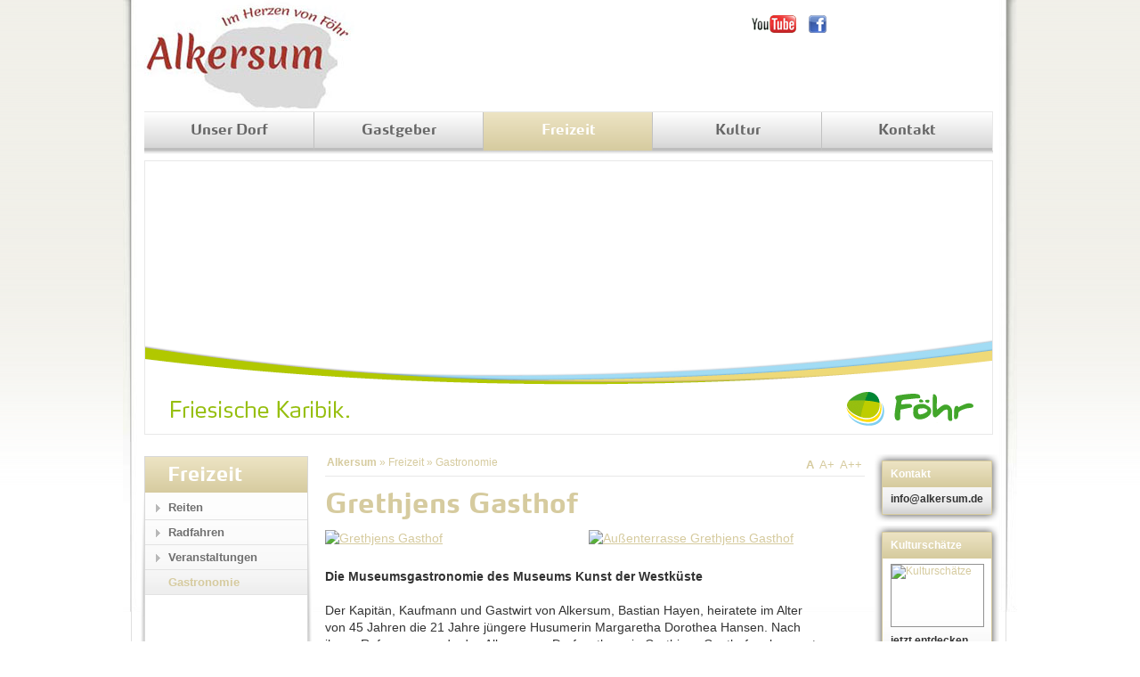

--- FILE ---
content_type: text/html;charset=utf-8
request_url: http://www.alkersum.de/freizeit/gastronomie/?ADMCMD_view=730&ADMCMD_editIcons=978
body_size: 22382
content:
<!DOCTYPE html
     PUBLIC "-//W3C//DTD XHTML 1.0 Transitional//EN"
     "http://www.w3.org/TR/xhtml1/DTD/xhtml1-transitional.dtd">
<html xml:lang="de" lang="de" xmlns="http://www.w3.org/1999/xhtml">
<head>

<meta http-equiv="Content-Type" content="text/html; charset=utf-8" />
<!-- 
	This website is powered by TYPO3 - inspiring people to share!
	TYPO3 is a free open source Content Management Framework initially created by Kasper Skaarhoj and licensed under GNU/GPL.
	TYPO3 is copyright 1998-2015 of Kasper Skaarhoj. Extensions are copyright of their respective owners.
	Information and contribution at http://typo3.org/
-->

<base href="http://www.alkersum.de/" />
<link rel="shortcut icon" href="http://www.alkersum.de/" />
<link rel="icon" href="http://www.alkersum.de/" />

<meta name="generator" content="TYPO3 4.5 CMS" />
<meta name="robots" content="index,follow,noimageindex" />
<meta name="keywords" content="Grethjens Gasthof, Gastronomie Alkersum, Essen Föhr" />
<meta name="description" content="Grethjens Gasthof bietet neben dem Angebot aus Museumscafé und Restaurant auch die Möglichkeit Familien- oder Firmenfeiern auszurichten." />

<link rel="stylesheet" type="text/css" href="typo3temp/stylesheet_f46ea83561.css?1377004655" media="all" />
<link rel="stylesheet" type="text/css" href="fileadmin/assets/css/ext_tt_products.css?1360236544" media="all" />
<link rel="stylesheet" type="text/css" href="fileadmin/assets/css/new_style2014.css?1398868519" media="screen" />
<link rel="stylesheet" type="text/css" href="fileadmin/assets/css/alkersum_extensions.css?1408440594" media="screen" />
<link rel="stylesheet" type="text/css" href="fileadmin/assets/css/text-formats-form.css?1394449459" media="all" />
<link rel="stylesheet" type="text/css" href="fileadmin/assets/css/alkersum_print.css?1400664838" media="print" />
<link rel="stylesheet" type="text/css" href="fileadmin/assets/css/jquery-ui-1.7.2.alkersum.css?1406281151" media="all" />
<link rel="stylesheet" type="text/css" href="fileadmin/assets/css/vollflaechig_alkersum_nav.css?1408548834" media="all" />
<link rel="stylesheet" type="text/css" href="fileadmin/assets/css/alkersum-farbcodes.css?1404902292" media="all" />
<link rel="stylesheet" type="text/css" href="fileadmin/assets/css/vollflaechig_alkersum.css?1412681194" media="all" />



<script src="fileadmin/assets/js/jquery.js?1263466370" type="text/javascript"></script>
<script src="fileadmin/assets/js/jquery-ui-1.7.2.custom.min.js?1412843540" type="text/javascript"></script>
<script src="fileadmin/assets/js/fluidextresizer.js?1315833494" type="text/javascript"></script>
<script src="fileadmin/assets/js/alkersum_custom.js?1412777865" type="text/javascript"></script>
<script src="fileadmin/assets/js/common.js?1369830594" type="text/javascript"></script>
<script src="fileadmin/assets/js/merkeranimate.js?1264439809" type="text/javascript"></script>
<script src="fileadmin/assets/js/jquery.cookie.js?1219334014" type="text/javascript"></script>
<script src="fileadmin/assets/js/swfobject.js?1263493477" type="text/javascript"></script>


<title>Gastronomie</title><style type="text/css">// <![CDATA[\n</style><meta property="og:title" content="Gastronomie" /><style type="text/css">// ]]></style>   <style type="text/css">
    // <![CDATA[\n
    </style>
     <meta property="og:image" content="http://www.foehr.de/fileadmin/assets/img/logoFacebook.gif" />  
    <style type="text/css">
    // ]]>
    </style><meta name="description" content="Grethjens Gasthof bietet neben dem Angebot aus Museumscafé und Restaurant auch die Möglichkeit Familien- oder Firmenfeiern auszurichten." /><meta name="keywords" content="Grethjens Gasthof, Gastronomie Alkersum, Essen Föhr" /><link href="https://plus.google.com/100492053051363516342" rel="publisher" />

<script type="text/javascript">
	/*<![CDATA[*/
<!--
function openPic(url,winName,winParams)	{	//
		var theWindow = window.open(url,winName,winParams);
		if (theWindow)	{theWindow.focus();}
	}

// -->
	/*]]>*/
</script>

<script type="text/javascript">
var _gaq = _gaq || [];
_gaq.push(['_setAccount','UA-51156353-1']);
_gaq.push(['_gat._anonymizeIp']);
_gaq.push(['_trackPageview']);
(function() {
    var ga = document.createElement('script'); ga.type = 'text/javascript'; ga.async = true;
    ga.src = ('https:' == document.location.protocol ? 'https://ssl' : 'http://www') + '.google-analytics.com/ga.js';
    var s = document.getElementsByTagName('script')[0]; s.parentNode.insertBefore(ga, s);
  })();

</script>
</head>
<body id="pid3649" class="aquafoehr">


<div id="wrapper">
  <span class="skip">Sprungmarken</span>
  <ul id="sprungmarken">
    <li><a href="freizeit/gastronomie/?ADMCMD_view=390#inhaltsbereich">zum Inhalt</a><span class="skip">. </span></li>
    <li><a href="freizeit/gastronomie/?ADMCMD_view=390#hauptmenue">zum Hauptmen&uuml;</a><span class="skip">. </span></li>
    <li><a href="freizeit/gastronomie/?ADMCMD_view=390#sprachmenue">zur Sprachauswahl</a><span class="skip">. </span></li>
  </ul>
  <!-- Hier fuer die unterschiedlichen Farbcodes die CSS-Klasse anpassen
       insel, familie, vital, aktiv, kultur, genuss, service
  -->
  <div id="main" class="freizeit"> 
  
    <div id="nav"><ul class="menu1"><li class="nav-dorf"><a href="unser-dorf/?ADMCMD_view=390">Unser Dorf</a><ul class="menu2"><li><a href="unser-dorf/landschaft/?ADMCMD_view=390">Landschaft</a></li><li><a href="unser-dorf/dorfplatz/?ADMCMD_view=390">Dorfplatz</a></li><li><a href="unser-dorf/bilder/?ADMCMD_view=390">Bilder</a></li><li><a href="unser-dorf/wetter-und-gezeiten/?ADMCMD_view=390">Wetter und Gezeiten</a></li><li><a href="unser-dorf/ortsplan/?ADMCMD_view=390">Ortsplan</a></li><li><a href="unser-dorf/wer-macht-was/?ADMCMD_view=390">Wer macht was?</a></li><li><a href="unser-dorf/freiwillige-feuerwehr/?ADMCMD_view=390">Freiwillige Feuerwehr</a></li><li><a href="unser-dorf/jagdgenossenschaft-alkersum/?ADMCMD_view=390">Jagdgenossenschaft Alkersum</a></li><li><a href="unser-dorf/hualewjonken/?ADMCMD_view=390">Hualewjonken</a></li><li><a href="unser-dorf/gemeindevertretung/?ADMCMD_view=390">Gemeindevertretung</a></li></ul></li><li class="nav-gastgeber"><a href="gastgeber/?ADMCMD_view=390">Gastgeber</a><ul class="menu2"><li><a href="gastgeber/ferienhaus/?ADMCMD_view=390">Ferienhaus</a></li><li><a href="gastgeber/ferienwohnung/?ADMCMD_view=390">Ferienwohnung</a></li><li><a href="gastgeber/bauernhof/?ADMCMD_view=390">Bauernhof</a></li><li><a href="gastgeber/unterkunft-nach-datum/?ADMCMD_view=390">Unterkunft nach Datum</a></li></ul></li><li class="nav-freizeit"><a href="freizeit/?ADMCMD_view=390" class="act">Freizeit</a><ul class="menu2"><li><a href="freizeit/reiten/?ADMCMD_view=390">Reiten</a></li><li><a href="freizeit/radfahren/?ADMCMD_view=390">Radfahren</a></li><li><a href="freizeit/veranstaltungen/?ADMCMD_view=390">Veranstaltungen</a></li><li><a href="freizeit/gastronomie/?ADMCMD_view=390" class="act">Gastronomie</a></li></ul></li><li class="nav-kultur"><a href="kultur/?ADMCMD_view=390">Kultur</a><ul class="menu2"><li><a href="kultur/museum-kunst-der-westkueste/?ADMCMD_view=390">Museum Kunst der Westküste</a></li><li><a href="kultur/ferring-stiftung/?ADMCMD_view=390">Ferring Stiftung</a></li><li><a href="kultur/friisk-funk/?ADMCMD_view=390">Friisk Funk</a></li><li><a href="kultur/weinanbau/?ADMCMD_view=390">Weinanbau</a></li></ul></li><li class="nav-kontakt"><a href="kontakt/?ADMCMD_view=390">Kontakt</a><ul class="menu2"><li><a href="kontakt/anreise/?ADMCMD_view=390">Anreise</a></li><li><a href="kontakt/ansprechpartner/?ADMCMD_view=390">Ansprechpartner</a></li><li><a href="kontakt/tourist-informationen/?ADMCMD_view=390">Tourist-Informationen</a></li><li><a href="kontakt/quartierskonzept/?ADMCMD_view=390">Quartierskonzept</a></li><li><a href="kontakt/impressumdatenschutz/?ADMCMD_view=390">Impressum/Datenschutz</a></li></ul></li></ul></div>
     <a href="http://www.alkersum.de/" onclick="_gaq.push(['_trackEvent','.external','/http/www.alkersum.de/']); "><span id="claim"><span id="logo"><img src="uploads/media/Logo_Alkersum_12.jpg" width="244" height="130" border="0" alt="" /></span><span id="text"></span></span></a>
    <div id="head">
	
      <div id="silhouette">
        <div id="flash-dekor">&nbsp;</div>
      </div>
      <div id="bogen">
		<a href="http://www.foehr.de" target="_blank" onclick="_gaq.push(['_trackEvent','.external','/http/www.foehr.de']); "><img id="logo" src="fileadmin/assets/img/logo.gif" width="143" height="38" border="0" alt="Logo Nordseeinsel F&ouml;hr" title="Zur Startseite von Föhr" /></a><br />
        <a href="http://www.foehr.de" target="_blank" onclick="_gaq.push(['_trackEvent','.external','/http/www.foehr.de']); "><img id="karibik" src="fileadmin/assets/img/friesische-karibik.gif" width="200" height="19" border="0" alt="Friesische Karibik" /></a>
      </div>
      <img src="typo3temp/pics/b867fd3029.jpg" width="951" height="287" border="0" class="initImage" alt="" />
    </div>
    <div id="content">
      <div id="leftcol">
        <!-- Navigationspfad -->
       <div class="wrap_line">
	        <div id="breadcrumb">
	            <hr class="blind" /><strong class="skip">Sie sind hier: </strong><span class="bread-first"><a href="?ADMCMD_view=390">Alkersum</a></span>&nbsp;&#0187;&nbsp;<a href="freizeit/?ADMCMD_view=390">Freizeit</a>&nbsp;&#0187;&nbsp;<strong><a href="freizeit/gastronomie/?ADMCMD_view=390">Gastronomie</a></strong><hr class="blind" />
	        </div>
	        <div id="fontsizer">	
			<a class="small" rel="#fontsize0">A </a>
			<a class="medium" rel="#fontsize1">A+ </a>
		    <a class="large" rel="#fontsize2">A++</a> 	    
</div>
        </div> 
        <div id="leftcol_content">
          <!--TYPO3SEARCH_begin-->
            <div id="c12931" class="csc-default"><div class="text_layout_0"><div class="textmitbild"><div class="csc-header csc-header-n1"><h1>Grethjens Gasthof</h1><img src="clear.gif" width="1" height="5" border="0" class="spacer-gif" alt="" title="" /><br /></div><div class="csc-textpic csc-textpic-center csc-textpic-above csc-textpic-equalheight"><div class="csc-textpic-imagewrap" style="width:582px;"><ul><li class="csc-textpic-image csc-textpic-firstcol" style="width:286px;"><a href="index.php?eID=tx_cms_showpic&amp;file=fileadmin%2FBilder%2FAlkersum%2FGrethjens_Gasthof%2F6.jpeg&amp;md5=4f27cccae1acd8d20ec8fbecb4c3d73dc820c7c0&amp;parameters[0]=YTo0OntzOjU6IndpZHRoIjtzOjM6IjgwMCI7czo2OiJoZWlnaHQiO3M6NDoiNjAw&amp;parameters[1]=bSI7czo3OiJib2R5VGFnIjtzOjQxOiI8Ym9keSBzdHlsZT0ibWFyZ2luOjA7IGJh&amp;parameters[2]=Y2tncm91bmQ6I2ZmZjsiPiI7czo0OiJ3cmFwIjtzOjM3OiI8YSBocmVmPSJqYXZh&amp;parameters[3]=c2NyaXB0OmNsb3NlKCk7Ij4gfCA8L2E%2BIjt9" onclick="openPic('http://www.alkersum.de/index.php?eID=tx_cms_showpic&amp;file=fileadmin%2FBilder%2FAlkersum%2FGrethjens_Gasthof%2F6.jpeg&amp;md5=4f27cccae1acd8d20ec8fbecb4c3d73dc820c7c0&amp;parameters[0]=YTo0OntzOjU6IndpZHRoIjtzOjM6IjgwMCI7czo2OiJoZWlnaHQiO3M6NDoiNjAw&amp;parameters[1]=bSI7czo3OiJib2R5VGFnIjtzOjQxOiI8Ym9keSBzdHlsZT0ibWFyZ2luOjA7IGJh&amp;parameters[2]=Y2tncm91bmQ6I2ZmZjsiPiI7czo0OiJ3cmFwIjtzOjM3OiI8YSBocmVmPSJqYXZh&amp;parameters[3]=c2NyaXB0OmNsb3NlKCk7Ij4gfCA8L2E%2BIjt9','thePicture','width=800,height=532,status=0,menubar=0'); return false;" target="thePicture" title="Grethjens Gasthof"><img src="typo3temp/pics/d7c793fa76.jpeg" width="286" height="190" border="0" alt="Grethjens Gasthof" title="Grethjens Gasthof" /></a></li><li class="csc-textpic-image csc-textpic-lastcol" style="width:286px;"><a href="index.php?eID=tx_cms_showpic&amp;file=fileadmin%2FBilder%2FAlkersum%2FGrethjens_Gasthof%2FMKDW_Museumsgarten__C__MKDW.jpeg&amp;md5=389437df208b649f2ee70cb4589de2215269c5f5&amp;parameters[0]=YTo0OntzOjU6IndpZHRoIjtzOjM6IjgwMCI7czo2OiJoZWlnaHQiO3M6NDoiNjAw&amp;parameters[1]=bSI7czo3OiJib2R5VGFnIjtzOjQxOiI8Ym9keSBzdHlsZT0ibWFyZ2luOjA7IGJh&amp;parameters[2]=Y2tncm91bmQ6I2ZmZjsiPiI7czo0OiJ3cmFwIjtzOjM3OiI8YSBocmVmPSJqYXZh&amp;parameters[3]=c2NyaXB0OmNsb3NlKCk7Ij4gfCA8L2E%2BIjt9" onclick="openPic('http://www.alkersum.de/index.php?eID=tx_cms_showpic&amp;file=fileadmin%2FBilder%2FAlkersum%2FGrethjens_Gasthof%2FMKDW_Museumsgarten__C__MKDW.jpeg&amp;md5=389437df208b649f2ee70cb4589de2215269c5f5&amp;parameters[0]=YTo0OntzOjU6IndpZHRoIjtzOjM6IjgwMCI7czo2OiJoZWlnaHQiO3M6NDoiNjAw&amp;parameters[1]=bSI7czo3OiJib2R5VGFnIjtzOjQxOiI8Ym9keSBzdHlsZT0ibWFyZ2luOjA7IGJh&amp;parameters[2]=Y2tncm91bmQ6I2ZmZjsiPiI7czo0OiJ3cmFwIjtzOjM3OiI8YSBocmVmPSJqYXZh&amp;parameters[3]=c2NyaXB0OmNsb3NlKCk7Ij4gfCA8L2E%2BIjt9','thePicture','width=800,height=532,status=0,menubar=0'); return false;" target="thePicture" title="Außenterrasse Grethjens Gasthof"><img src="typo3temp/pics/6799effd09.jpeg" width="286" height="190" border="0" alt="Außenterrasse Grethjens Gasthof" title="Außenterrasse Grethjens Gasthof" /></a></li></ul></div><div class="csc-textpic-text"><p><b><br />Die Museumsgastronomie des Museums Kunst der Westküste<br /></b><br />Der Kapitän, Kaufmann und Gastwirt von Alkersum, Bastian Hayen, heiratete im Alter von 45 Jahren die 21 Jahre jüngere Husumerin Margaretha Dorothea Hansen. Nach ihrem Rufnamen wurde das Alkersumer Dorfgasthaus in Grethjens Gasthof umbenannt. <br /><br />Zur Zeit der resoluten Grethjen und in den Folgejahren fungierte der Gasthof mit dem großen Saal als <b>Ort der Begegnung von Einheimischen und Besuchern</b>. Er war darüber hinaus Tanz- und Festlokal sowie Ausrichtungsstätte für das alljährliche Kinderfest.<br /><br />Der Gasthof war dank Grethjens positiver Einstellung zum Wagnis Kunst auch <b>Treffpunkt und Herberge verschiedener Künstler</b>, die auf Föhr wirkten. Einer der bekanntesten Gäste war der Berliner Secessionsmaler Otto H. Engel (1866-1949).<br /><br />Der heutige Gasthof wurde 2006-08 an Stelle des ursprünglichen Gebäudes im Rahmen des Neubaus des&nbsp;<a href="kultur/museum-kunst-der-westkueste/?ADMCMD_view=390">Museums Kunst der Westküste</a>&nbsp;errichtet. Zur Erinnerung an die Leistungen Grethjens und die historische Bedeutung der Alkersumer&nbsp;<b>Dorfgaststätte</b>&nbsp;wurde der Name für die Museumsgastronomie beibehalten.</p></div></div><div class="csc-textpic-clear"><!-- --></div></div></div></div><div id="c12932" class="csc-default"><div class="text_layout_0"><div class="textmitbild"><div class="csc-textpic csc-textpic-intext-right"><div class="csc-textpic-imagewrap csc-textpic-single-image"><a href="index.php?eID=tx_cms_showpic&amp;file=fileadmin%2FBilder%2FAlkersum%2FGrethjens_Gasthof%2FGrethjens_Gasthof.jpeg&amp;md5=9dddc3c1558a4743377499dd97c28cd0bb9e42a9&amp;parameters[0]=YTo0OntzOjU6IndpZHRoIjtzOjM6IjgwMCI7czo2OiJoZWlnaHQiO3M6NDoiNjAw&amp;parameters[1]=bSI7czo3OiJib2R5VGFnIjtzOjQxOiI8Ym9keSBzdHlsZT0ibWFyZ2luOjA7IGJh&amp;parameters[2]=Y2tncm91bmQ6I2ZmZjsiPiI7czo0OiJ3cmFwIjtzOjM3OiI8YSBocmVmPSJqYXZh&amp;parameters[3]=c2NyaXB0OmNsb3NlKCk7Ij4gfCA8L2E%2BIjt9" onclick="openPic('http://www.alkersum.de/index.php?eID=tx_cms_showpic&amp;file=fileadmin%2FBilder%2FAlkersum%2FGrethjens_Gasthof%2FGrethjens_Gasthof.jpeg&amp;md5=9dddc3c1558a4743377499dd97c28cd0bb9e42a9&amp;parameters[0]=YTo0OntzOjU6IndpZHRoIjtzOjM6IjgwMCI7czo2OiJoZWlnaHQiO3M6NDoiNjAw&amp;parameters[1]=bSI7czo3OiJib2R5VGFnIjtzOjQxOiI8Ym9keSBzdHlsZT0ibWFyZ2luOjA7IGJh&amp;parameters[2]=Y2tncm91bmQ6I2ZmZjsiPiI7czo0OiJ3cmFwIjtzOjM3OiI8YSBocmVmPSJqYXZh&amp;parameters[3]=c2NyaXB0OmNsb3NlKCk7Ij4gfCA8L2E%2BIjt9','thePicture','width=800,height=532,status=0,menubar=0'); return false;" target="thePicture" title="Innenraum Grethjens Gasthof"><img src="typo3temp/pics/45594b060a.jpeg" width="240" height="160" border="0" alt="Innenraum Grethjens Gasthof" title="Innenraum Grethjens Gasthof" /></a></div><div class="csc-textpic-text"><p>Neben dem Angebot aus Museumscafé und Restaurant&nbsp;bietet die Gastronomie mit ihrem großen Saal auch die Möglichkeit, Jubiläen, Familien- oder Firmenfeiern auszurichten. </p>
<p>Für angemeldete Gruppen ab 10 Personen gibt es besondere Angebote.</p>
<p>Die aktuellen Öffnungszeiten finden Sie auf der <a href="http://grethjens-gasthof.de/" target="_blank" onclick="_gaq.push(['_trackEvent','.external','/http/grethjens-gasthof.de/']); ">Homepage</a>. Werfen Sie doch mal einen Blick auf die <a href="http://grethjens-gasthof.de/index.php?id=25" title="zur Speisekarte" target="_blank" onclick="_gaq.push(['_trackEvent','.external','/http/grethjens-gasthof.de/index.php?id=25']); ">Speisekarte</a>. </p>
<p><br /></p>
<h2><b>Kontakt und Reservierung:</b></h2>
<p><b>Grethjens Gasthof</b><br />Hauptstraße 1<br />25938 Alkersum/Föhr<br />Tel.:&nbsp;04681/ 7 47 40 45<br /><a href="mailto:info@grethjens-gasthof.de">info@grethjens-gasthof.de</a><br /><a href="http://www.grethjens-gasthof.de" title="Grethjens Gasthof" target="_blank" onclick="_gaq.push(['_trackEvent','.external','/http/www.grethjens-gasthof.de']); ">www.grethjens-gasthof.de</a></p></div></div><div class="csc-textpic-clear"><!-- --></div></div></div></div>
          <!--TYPO3SEARCH_end-->
        </div>
      </div>
      <!-- Rechte Spalte -->
      <div id="rightcol">

      
          <div class="teaserbox hotline"><h4><span>Kontakt</span></h4><div class="teaserbox-content"><div class="teaserbox-border"><div class="text_layout_0"><p><a href="mailto:info@alkersum.de"><b style="color: #333; text-decoration:none;">info@alkersum.de</b></a></p></div></div></div></div><div id="c11895" class="csc-default"><div class="tx-SLteaserads-pi1">
		
 
        <div class="teaserbox">
          <h4><span>Kulturschätze</span></h4>
          <div class="teaserbox-content">
            <div class="teaserbox-border">
              <a href="kultur/?ADMCMD_view=390" title="Kulturschätze"><img src="typo3temp/pics/e52c9acaa8.jpg" width="103" height="69" border="0" class="teaserbox-img" alt="Kulturschätze" /></a>
              <p class="bodytext"><b>jetzt entdecken</b></p>
              <p class="teaserbox-link"><a href="kultur/?ADMCMD_view=390" title="Kulturschätze in Alkersum">&raquo; mehr</a></p>
            </div>
          </div>
        </div>
<div class="contentteaserboxenddiv"></div>
	</div>
	</div><div id="c11894" class="csc-default"><div class="tx-SLteaserads-pi1">
		
 
        <div class="teaserbox">
          <h4><span>Übernachten</span></h4>
          <div class="teaserbox-content">
            <div class="teaserbox-border">
              <a href="gastgeber/?ADMCMD_view=730&ADMCMD_editIcons=978" title="Übernachten"><img src="typo3temp/pics/df24c009d8.jpg" width="103" height="69" border="0" class="teaserbox-img" alt="Übernachten" /></a>
              <p class="bodytext"><b>in tollen Unterkünften</b></p>
              <p class="teaserbox-link"><a href="gastgeber/?ADMCMD_view=730&amp;ADMCMD_editIcons=978" title="zu den Unterkünften in Alkersum" >&raquo; mehr</a></p>
            </div>
          </div>
        </div>
<div class="contentteaserboxenddiv"></div>
	</div>
	</div>
        <!-- ###BOX_BOOKING### --> <!-- ###BOX_BOOKING### -->
       
    </div>
    </div>

    <div id="submenu">
     <div><h2 class="title">Freizeit</h2>
      <ul><li class="first"><a href="freizeit/reiten/?ADMCMD_view=390">Reiten</a></li><li><a href="freizeit/radfahren/?ADMCMD_view=390">Radfahren</a></li><li><a href="freizeit/veranstaltungen/?ADMCMD_view=390">Veranstaltungen</a></li><li><a href="freizeit/gastronomie/?ADMCMD_view=390" class="nosub act">Gastronomie</a></li></ul></div>
      
    </div>

    <div id="search-lang-box">
		<div class="sociallinks"><a href="http://www.facebook.com/InselFoehr" target="_blank" class="facebook" title="Föhr auf facebook" onclick="_gaq.push(['_trackEvent','.external','/http/www.facebook.com/InselFoehr']); "></a><a href="http://www.youtube.com/user/NordseeinselFoehr" target="_blank" class="youtube" title="Föhr auf youtube" onclick="_gaq.push(['_trackEvent','.external','/http/www.youtube.com/user/NordseeinselFoehr']); "></a></div>
    
        <div id="google_translate_element"></div>
      <script type="text/javascript">function googleTranslateElementInit() { new google.translate.TranslateElement({pageLanguage: 'de', includedLanguages: 'de,da,en', layout: google.translate.TranslateElement.InlineLayout.SIMPLE}, 'google_translate_element');}</script>
       <script type="text/javascript" src="//translate.google.com/translate_a/element.js?cb=googleTranslateElementInit"></script>
    </div>
	
	

    <div id="footer">
      <div id="pagefunctions">
        <ul><li class="icon_drucken"><a href="/freizeit/gastronomie/?ADMCMD_view=730&amp;ADMCMD_editIcons=978&amp;type=70" target="_blank" onclick="return openprint('/freizeit/gastronomie/?ADMCMD_view=730&amp;ADMCMD_editIcons=978&amp;type=70');" id="drucken">Drucken</a></li><li class="icon_empfehlen"><a href="kontakt/seite-weiterempfehlen/?ADMCMD_view=730&amp;ADMCMD_editIcons=978&amp;tipUrl=http%3A%2F%2Fwww.alkersum.de%2Ffreizeit%2Fgastronomie%2F%3FADMCMD_view%3D730%26ADMCMD_editIcons%3D978" id="empfehlen">Empfehlen</a></li><li class="page_updated">Zuletzt aktualisiert: 23.11.2016</li></ul>
      </div>
      <div id="footertext">
		Das Dorf Alkersum liegt im grünen Herzen der Nordseeinsel Föhr im Nationalpark Wattenmeer.
		<br />&copy; Föhr<ul><li>&nbsp;&#124;&nbsp;<a href="kontakt/impressumdatenschutz/?ADMCMD_view=390" title="Impressum/Datenschutz" onfocus="blurLink(this);">Impressum/Datenschutz</a></li><li>&nbsp;&#124;&nbsp;<a href="kontakt/?ADMCMD_view=390" title="Kontakt" onfocus="blurLink(this);">Kontakt</a></li><li>&nbsp;&#124;&nbsp;<a href="kontakt/sitemap/?ADMCMD_view=390" title="Sitemap" onfocus="blurLink(this);">Sitemap</a></li><li>&nbsp;&#124;&nbsp;<a href="meta-navigation/internetagentur-sitegeist/?ADMCMD_view=390" title="Internetagentur: sitegeist" onfocus="blurLink(this);">Internetagentur: sitegeist</a></li></ul>&nbsp;&#124;&nbsp;Design: <a class="footer-link" href="http://orange-cube.de/" target="_blank" onclick="_gaq.push(['_trackEvent','.external','/http/orange-cube.de/']); ">Orange-Cube.de</a>
      </div>
    </div>


  </div>

</div>

<!-- LASTELEMENTONPAGE -->

<script type="text/javascript">
  var flashvars = false;
  var params = {
    menu: "false",
    wmode: "transparent"
  };
  var attributes = false;
  swfobject.embedSWF("/fileadmin/assets/swf/schilfgras.swf", "flash-dekor", "170", "180", "8.0.0", false, flashvars, params, attributes);
</script>




</body>
</html>

--- FILE ---
content_type: text/css
request_url: http://www.alkersum.de/fileadmin/assets/css/ext_tt_products.css?1360236544
body_size: 3804
content:
/* CSS-FORMATE - SHOP  */

.mittig { text-align: center; }
.rechts { text-align: right; }
.shop-klein { font-size: 10px; }

tr.basket-item h2, .product-title h2 {
	font-size: 12px;
	font-weight: bold;
}

.tx-ttproducts-pi1 table tr td, 
.tx-ttproducts-pi1 table tr td a, 
.tx-ttproducts-pi1 table tr td a:visited {
	margin: 0px;
	padding: 0px;
	border:	none;
	color: #666666;
	text-decoration: none; 
}

.tx-ttproducts-pi1 td.product-title {
	background-color: #EEEEEE;
	margin: 0px;
	padding: 0px;
}

.tx-ttproducts-pi1 .product-title a,
.tx-ttproducts-pi1 .product-title a:visited{
	color: #ffffff;
	margin: 0px;
	padding: 0px;
}
.tx-ttproducts-pi1 .product-title h2 {
	padding:0px;
	margin:0px;
}

.tx-ttproducts-pi1 table,
.tx-ttproducts-pi1 table tr td,
.tx-ttproducts-pi1 table tr th {border:0px!important;}

.tx-ttproducts-pi1 input,
.tx-ttproducts-pi1 textarea {
	font-family: verdana,sans-serif;
	border: 1px solid #666666;
	margin: 0px;
	padding: 2px 0px;
}

.tx-ttproducts-pi1 textarea {
	font-size: 0.9em;
	overflow: auto;
}

.tx-ttproducts-pi1 input.check { border: 1px solid #FFFFFF; }

.tx-ttproducts-pi1 .shop_button {
	font-size: 11px;
	font-weight: bold;
	margin: 2px 0px 0px 0px;
	padding: 2px 0px 2px 0px;
	color: #fff;
	min-width: 120px;
	border: 1px solid #EFB262;
	background-color: #E78C16;
}

/*input.submit-finalize, input.submit-bestellung-ausf, input.submit-warenkorb, input.submit-bestellung {
	background-image: url(../images/pfeil_k.jpg);
	background-repeat: no-repeat;
	background-position: right 50%;
}*/
/*input.submit-zurueck, input.submit-zurueck-error {
	width: 210px;
	background-image: url(../images/pfeil_links.jpg);
	background-repeat: no-repeat;
	background-position: left 50%;
}*/
/*input.submit-zurueck-error { 
	width: 200px; 
}
input.submit-bestellung-ausf { 
	width: 200px; 
}
input.submit-finalize { 
	width: 210px; 
}
img.basket-button { 
	vertical-align: middle; 
}
*/
.clearfloat {
  clear: both;
  font-size: 0px;
  line-height: 0px;
  height: 0px;
}
td.list-order select {
	float: right;
	margin: 0px;
}
p.label-list { 
	line-height: 21px; 
	text-align: left;
}

/*               Basket_template             */
tr.basket-item td { 
	padding-top: 2px; 
}
td.basket-menge { 
	padding-top: 0px !important;  
}
td.list-pic-cell { 
	width: 100px; 
}
#leftcol_content .tx-ttproducts-pi1 form select,
.tx-ttproducts-pi1 select {
	margin: 0px 0px 0px 0px;
	min-width: 120px;
	width: 120px;
	padding: 0px;
	background-color: #ffffff;
}
.basket-payment input {
	border: 1px solid #FFFFFF;
	margin-top: 3px;
	margin-right: 4px;
	padding: 0px 0px;
	float: left;
}

* html .basket-payment input {
  margin-top: 0px;
  margin-right: 2px;
}

.basket-payment br {
	clear: both;
	font-size: 0px;
	line-height: 0px;
	height: 0px;
}

/*                   Single template        */
td.single-desc p.label-single {
	clear: both;
	line-height: 21px;
	width: 51px;
	float: left;
}

td.single-desc P{
	color: #666666;
}

td.single-desc select {  }

.detail-menge-label {
	line-height: 24px;
	margin-right: 0px;
	float: left;
	display: block;
}

input.detail-menge {
	padding-top: 3px;
	padding-bottom: 4px;
}

/*                Basket Info Template             */
td.basket-info-label-cell { 
	width: 170px; 
}

/*                BASKET_PAYMENT_TEMPLATE           */
td.payment-label-cell { 
	width: 120px; 
}

/*             BASKET_ORDERCONFIRMATION_TEMPLATE               */
.link-rechnung { 
	display: none; 
}

/*                shopadmin       */
select.shopadmin-select {
	font-size: 0.9em;
	width: 260px;
}
table.tracking-status-table td { 
	font-size: 0.9em !important; 
}


--- FILE ---
content_type: text/css
request_url: http://www.alkersum.de/fileadmin/assets/css/vollflaechig_alkersum.css?1412681194
body_size: 4604
content:
/* Aquafoehr CSS */

#wrapper { position:relative;
text-align: left;
margin:0px auto;
height: 100%;
width:1004px;
background: #FFFFFF url(../img/bg-wrapper1.jpg) left top no-repeat;
}

#pid2504 #wrapper {
    height: auto;
}

#leftcol {
    padding-top: 2px;
}

.aquafoehr .navioben #bogen {
    height: 106px;
    top: 203px;
}

.aquafoehr .home #bogen {
    height: 106px;
    top: 398px;
}

.aquafoehr #main.navioben #silhouette {
    top: 123px;
}

.aquafoehr #main.home #silhouette {
    top: 324px !important;
    display: none;
}

.aquafoehr #nav,
.aquafoehr .navioben #nav {
  position: absolute;
  top: 125px;
  z-index: 120;
}


.aquafoehr #wrapper .teaserbox.buchen h2 span,
.aquafoehr #wrapper .teaserbox.buchen h4 span {
		background-image: none!important; 
		border-color: #bdbdbd!important;
		background: #bdbdbd!important; /* Old browsers */
		background: -moz-linear-gradient(top,  #dedede 0%, #bdbdbd 100%)!important; /* FF3.6+ */
		background: -webkit-gradient(linear, left top, left bottom, color-stop(0%,#dedede), color-stop(100%,#bdbdbd))!important; /* Chrome,Safari4+ */
		background: -webkit-linear-gradient(top,  #dedede 0%,#bdbdbd 100%)!important; /* Chrome10+,Safari5.1+ */
		background: -o-linear-gradient(top,  #dedede 0%,#bdbdbd 100%)!important; /* Opera 11.10+ */
		background: -ms-linear-gradient(top,  #dedede 0%,#bdbdbd 100%)!important; /* IE10+ */
		background: linear-gradient(to bottom,  #dedede 0%,#bdbdbd 100%)!important; /* W3C */
		filter: progid:DXImageTransform.Microsoft.gradient( startColorstr='#dedede', endColorstr='#bdbdbd',GradientType=0 )!important; /* IE6-9 */

	}
.aquafoehr #wrapper .teaserbox.buchen .teaserbox-border { border-color: #bdbdbd!important;}

.aquafoehr #head {
	top: 180px;
}

.aquafoehr #silhouette { display: none; background: url("../img/silhouette-vital.png") no-repeat scroll 10px 64px transparent;}

.aquafoehr .boxButton { background-color: #BDBDBD !important; color: #fff!important; font-size: 11px ;font-weight: bold; width: 109px!important; text-align: center; cursor: pointer;}

.aquafoehr #search-lang-box {
	top: 10px; right: -84px;
}

.aquafoehr #content {
	padding-top: 200px;
	z-index: 1;	
}

.aquafoehr #soundswf { display: none;}

.aquafoehr #submenu {
	top: 512px;
}

.aquafoehr #bogen a { z-index: 997;}

.aquafoehr .home #head {
	top: 180px;
   height: 514px !important;
   z-index: 10;
   margin-left: 16px!important;
   border: none;
}

.aquafoehr .home #footer {
	top: 250px;
	position: relative;
	
}

.aquafoehr .home #search-lang-box,
.aquafoehr .navioben #search-lang-box {	
    right: 15px;    
    width: 275px;
}

.aquafoehr .home #search-lang-box form,
.aquafoehr .navioben #search-lang-box form {
	right: -17px;
}

#claim {
    height: 106px;
    left: 14px;
    top: 13px;
    width: 650px;
    color: #727878;
   
}

#claim span#logo {
	top: -15px;
	left: -8px;
	visibility: visible;
	 font-family: maxwebbold;
    font-size: 48px;
    color: #7E3E39;
}



#claim #claim-text {
	color: #727878;  font-size: 17px;
}

#claim span#text { color: #7E3E39; font-family: helvetica;font-size: 18px; letter-spacing: 0.5px; font-weight: lighter; position: absolute; top: 65px; left: 162px; visibility: visible; }

/* Merker: Veranstanltungen nur ausblenden, weil es sonst ein JS Fehler gibt oder wir das JS trennen müssten*/
.aquafoehr #rightcol .tx-sgseitemerken-pi1 #span_events{
    display: none;
    visibility: hidden;
}

#tx-indexedsearch-searchbox-button-submit,
#leftcol_content form input.cssButton,
.cssButton {
    background-image: url("");
    border: 1px solid #A8A8A8;
    border-radius: 5px 5px 5px 5px;
    color: white;
    padding: 3px;

	cursor: pointer;

    float: none;
    margin: 5px 0 5px 0px;
    width: auto;
    height: auto;

	font-size: 14px;
    font-weight: bold;
    text-align: center;
}


#search-lang-box { width: 380px!important; right: 5px!important;}

#search-lang-box .sociallinks a  { padding-right: 14px;}

#content { top: 2px;}

#footer { position: relative; z-index: 12000;}

#pid3655 .cssButton {
    background: linear-gradient(to bottom, #36bc55 0%, #118538 100%) repeat scroll 0 0 rgba(0, 0, 0, 0)!important;
    border-color: #118538!important;
    border-radius: 5px;
    color: white;
    cursor: pointer;
    float: none;
    font-size: 14px;
    font-weight: bold;
    height: auto;
    margin: 5px 0;
    padding: 3px;
    text-align: center;
    width: auto;
}





--- FILE ---
content_type: application/javascript
request_url: http://www.alkersum.de/fileadmin/assets/js/common.js?1369830594
body_size: 10391
content:
function open_ecatalog(){
	w = window.open('http://www.foehr.de/ecatalog/ecatalog.html', 'ecatalog', 'toolbar=0,location=0,directories=0,status=0,menubar=0,scrollbars=yes, resizable=yes,width=960,height=800');
	w.focus();
	return false;
}

var backgrounds=new Array();
var selectedBg=0;
function showTextDiv(_id, _object,text) {
	var div = document.getElementById(_id);
	div.innerHTML = text;
	_object.setAttribute('title','');
	div.style.display = 'block';
	return false;
}

function hideTextDiv(_id,_object) {
	document.getElementById(_id).style.display='none';
	//_object.setAttribute('title',document.getElementById(_id).innerHTML);
	return false;
}


var quicklinksOn = false;

function toggleQuicklinks() {
	var quicklinksLabelDiv = document.getElementById('quicklinksLabelDiv');
	var quicklinks = document.getElementById('quicklinks');

	if (quicklinksOn) {
		quicklinksLabelDiv.style.backgroundImage = 'url(/fileadmin/img/bg_quicklinksLabelDiv'+quicklinksBg+'.gif)';
		quicklinks.style.top = '-800px';
		quicklinksOn = false;
	} else {
		quicklinks.style.top = '-10px';
		quicklinksLabelDiv.style.backgroundImage = 'url(/fileadmin/img/bg_quicklinksLabelDiv-act'+quicklinksBg+'.gif)';
		quicklinksOn = true;
	}
	return false;
}

/**
 * Sets a Cookie with the given name and value.
 *
 * name       Name of the cookie
 * value      Value of the cookie
 * [expires]  Expiration date of the cookie (default: end of current session)
 * [path]     Path where the cookie is valid (default: path of calling document)
 * [domain]   Domain where the cookie is valid
 *              (default: domain of calling document)
 * [secure]   Boolean value indicating if the cookie transmission requires a
 *              secure transmission
 */
function setCookie(name, value, expires, path, domain, secure) {
    document.cookie= name + "=" + escape(value) +
        ((expires) ? "; expires=" + expires.toGMTString() : "") +
        ((path) ? "; path=" + path : "") +
        ((domain) ? "; domain=" + domain : "") +
        ((secure) ? "; secure" : "");
}

/**
 * Gets the value of the specified cookie.
 *
 * name  Name of the desired cookie.
 *
 * Returns a string containing value of specified cookie,
 *   or null if cookie does not exist.
 */
function getCookie(name) {
	var dc = document.cookie;
    var prefix = name + "=";
    var begin = dc.indexOf("; " + prefix);
    if (begin == -1) {
        begin = dc.indexOf(prefix);
        if (begin != 0) return null;
    } else {
        begin += 2;
    }
    var end = document.cookie.indexOf(";", begin);
    if (end == -1) {
        end = dc.length;
    }
    return unescape(dc.substring(begin + prefix.length, end));
}

function isEmailValid(who) {
	/* var email=/^[A-Za-z0-9]+([_\.-][A-Za-z0-9]+)*@[A-Za-z0-9]+([_\.-][A-Za-z0-9]+)*\.([A-Za-z0-9]){2,8}$/i; */
	var email=/^([a-zA-Z0-9_\.\-])+\@(([a-zA-Z0-9_\.\-])+\.)+([a-zA-Z0-9]{2,8})+$/;
	return(email.test(who));
}

function getPageSize(){

	var xScroll, yScroll;

	if (window.innerHeight && window.scrollMaxY) {
		xScroll = document.body.scrollWidth;
		yScroll = window.innerHeight + window.scrollMaxY;
	} else if (document.body.scrollHeight > document.body.offsetHeight){ // all but Explorer Mac
		xScroll = document.body.scrollWidth;
		yScroll = document.body.scrollHeight;
	} else { // Explorer Mac...would also work in Explorer 6 Strict, Mozilla and Safari
		xScroll = document.body.offsetWidth;
		yScroll = document.body.offsetHeight;
	}

	var windowWidth, windowHeight;
	if (self.innerHeight) {	// all except Explorer
		windowWidth = self.innerWidth;
		windowHeight = self.innerHeight;
	} else if (document.documentElement && document.documentElement.clientHeight) { // Explorer 6 Strict Mode
		windowWidth = document.documentElement.clientWidth;
		windowHeight = document.documentElement.clientHeight;
	} else if (document.body) { // other Explorers
		windowWidth = document.body.clientWidth;
		windowHeight = document.body.clientHeight;
	}

	// for small pages with total height less then height of the viewport
	if(yScroll < windowHeight){
		pageHeight = windowHeight;
	} else {
		pageHeight = yScroll;
	}

	// for small pages with total width less then width of the viewport
	if(xScroll < windowWidth){
		pageWidth = windowWidth;
	} else {
		pageWidth = xScroll;
	}


	arrayPageSize = new Array(pageWidth,pageHeight,windowWidth,windowHeight)
	return arrayPageSize;
}

function getPageScroll(){

	var yScroll;

	if (self.pageYOffset) {
		yScroll = self.pageYOffset;
	} else if (document.documentElement && document.documentElement.scrollTop){	 // Explorer 6 Strict
		yScroll = document.documentElement.scrollTop;
	} else if (document.body) {// all other Explorers
		yScroll = document.body.scrollTop;
	}

	arrayPageScroll = new Array('',yScroll)
	return arrayPageScroll;
}

function datum_onfocus(datumelement,defaulttext){
	if(datumelement.value==defaulttext){
		datumelement.value='';
	}
}

function datum_onblur(datumelement,defaulttext){
	if(datumelement.value==''){
		datumelement.value=defaulttext;
	}
}

var onloadarray='';
function onloadfunction(){
	eval(onloadarray);
}

function getSafari(){
	var safari=/Safari/i;
	var macintosh=/Macintosh/i
	if((safari.test(navigator.appVersion) && macintosh.test(navigator.appVersion)) || (safari.test(navigator.userAgent) && macintosh.test(navigator.userAgent))){
		document.write('<link rel="stylesheet" type="text/css" href="/fileadmin/css/safari.css" media="screen" />');
	}
}

function open_win_kartenwerk(val, width, height, bar){
	if (!bar) bar = 0;
	if (val.length > 4){
		w = window.open('/kartenwerk/' + val + '.php?js=1', 'adv', 'toolbar=0,location=0,directories=0,status=0,menubar=0,scrollbars=' + bar + ', resizable=yes,width=' + width + ',height=' + height);
	}else{
		 w = window.open('/kartenwerk/pq_alle.php?js=1&pq=' + val, 'adv', 'toolbar=0,location=0,directories=0,status=0,menubar=0,scrollbars=' + bar + ', resizable=yes,width=' + width + ',height=' + height);
	}
	 w.focus();
	return false;
}

function open_win_standard(val, width, height, bar){
	if (!bar) bar = 0;
	w = window.open(val, 'popup', 'toolbar=0,location=0,directories=0,status=0,menubar=0,scrollbars=' + bar + ', resizable=yes,width=' + width + ',height=' + height);
	w.focus();
	return false;
}

var agt=navigator.userAgent.toLowerCase();
var is_ie   = (agt.indexOf("msie") != -1);
function resizePage() {
	var body 	= document.body;
	//var parent	= document.getElementById('parent');
	var width, height;

	var fixedW=document.getElementById('content').clientWidth;
	var fixedH=document.getElementById('content').clientHeight;

	if (is_ie) {
		var totalHeight 	= document.body.offsetHeight;
		var clientHeight	= document.documentElement.clientHeight;
		var totalWidth		= document.body.offsetWidth;
		var clientWidth		= document.documentElement.clientWidth;
		height 	= fixedH;

		width	= fixedW;
		window.resizeTo(width, height);
		//alert(document.body.clientWidth)+'a';
		height 	= fixedH+(fixedH-document.body.clientHeight)+20;
		width	= fixedW+(fixedW-document.body.clientWidth)+20;
		screenY = window.screen.availHeight;
		screenX = window.screen.availWidth;
	} else {
		var totalHeight 	= window.outerHeight;
		var clientHeight	= window.innerHeight;
		var totalWidth		= window.outerWidth;
		var clientWidth		= window.innerWidth;
		height 	= fixedH + (totalHeight - clientHeight)+20;;
		width	= fixedW + (totalWidth - clientWidth)+20;
		screenY = window.screen.availHeight;
		screenX = window.screen.availWidth;
	}
	window.moveTo((screenX-width)/2, (screenY-height)/2);
	window.resizeTo(width, height);
}


/* save page cookies */
function onload_cookiePage(title,url){
	if(getCookie('seitemerken_id')>0){}else{setCookie('seitemerken_id','0');}
	if(getCookie('seitemerken_count')>0){}else{setCookie('seitemerken_count','0');}
	deleteCookie('as_titel');
	deleteCookie('as_url');
	setCookie('as_titel',title);
	setCookie('as_url',url);
}

function ajax_initObject()	{
	var A;
	try	{
		A=new ActiveXObject("Msxml2.XMLHTTP");
	} catch (e)	{
		try	{
			A=new ActiveXObject("Microsoft.XMLHTTP");
		} catch (oc)	{
			A=null;
		}
	}
	if(!A && typeof XMLHttpRequest != "undefined")	{
		A = new XMLHttpRequest();
	}
	return A;
}
function ajax_doRequest(url,objdiv)	{
	var x;

	x = ajax_initObject();
	if(!x)	{
		return true;
	}
	x.open("GET", url, true);

	x.onreadystatechange = function()	{
		if (x.readyState != 4)	{
			return;
		}
		seiteMerkenJavascript(x.responseText,objdiv);
	}
	x.send("");

	delete x;
}
function seiteMerkenJavascript(t3ajax,objdiv){
	getGemerkteSeiten();
	getGemerkteVeranstaltungen();
	if(t3ajax=='schon_gemerkt'){ alert('Diese Seite haben sie sich bereits gemerkt!'); return;}
	if(t3ajax=='fehler'){ alert('Es ist ein Fehler beim Merken der Seite aufgetreten!'); return;}
	if(t3ajax=='fehler'){ alert('aaaaa');}
	// die animation
	showAddSticky(objdiv);
}

function seiteMerken(url){
	var today = new Date();
	ajax_doRequest('http://'+window.location.hostname+'/index.php?eID=seitemerken&time='+today.getTime()+'&url='+url,'content');

	return false;
}

function veranstaltungMerken(url,objdiv){
	var today = new Date();
	ajax_doRequest('http://'+window.location.hostname+'/index.php?eID=seitemerken&time='+today.getTime()+'&ver='+url,objdiv);
	getGemerkteVeranstaltungen();
	return false;
}

function openprint(url){
	//var theWindowPrint = window.open(url,'print','width=700,height=550,scrollbars=yes,statusbar=no');
	var theWindowPrint = window.open('http://'+window.location.hostname+'/'+url,'print','width=700,height=550,scrollbars=yes,statusbar=no');
	if (theWindowPrint)	{theWindowPrint.focus();}
	return false;
};


function getGemerkteSeiten(){
	var seitemerken_count=getCookie('seitemerken_count');
	if(seitemerken_count!=document.getElementById('seitemerken_nummer').innerHTML){
		document.getElementById('seitemerken_nummer').innerHTML=seitemerken_count;
		if(document.getElementById('seitemerken_nummer').innerHTML==''){document.getElementById('seitemerken_nummer').innerHTML='0';}
	}
}

function getGemerkteVeranstaltungen(){
	var seitemerken_veranst_count=getCookie('seitemerken_veranst_count');
	if(seitemerken_veranst_count!=document.getElementById('seitemerken_events').innerHTML){
		document.getElementById('seitemerken_events').innerHTML=seitemerken_veranst_count;
		if(document.getElementById('seitemerken_events').innerHTML==''){document.getElementById('seitemerken_events').innerHTML='0';}
	}
}


--- FILE ---
content_type: application/javascript
request_url: http://www.alkersum.de/fileadmin/assets/js/alkersum_custom.js?1412777865
body_size: 8587
content:
var timeout;

$(document).ready(function(){
	$("#nav ul.menu1 li").hover(
  		function() {
   			var item = $('ul.menu2',this);
   			item.css('left', '-9999px');
   			timeout = setTimeout(function(){
	    		item.css('left', '0px');
	   		}, 250);
	  	},
	  	function(){
	   		var item = $('ul.menu2',this);
	   		clearTimeout(timeout);
	   		item.css('left', '-9999px');
	  	}
 	);
	
	
    // 2. Menueebene Otto-Nav
    $(".menu2").each(function(){
        // Zusaetzliche Klassen für erste und letzte Spalte pro Zeile
        $(this).children("li:eq(0)").addClass("first");
        $(this).children("li:eq(4)").addClass("last");
        $(this).children("li:eq(5)").addClass("first");
        $(this).children("li:eq(9)").addClass("last");
        $(this).children("li:eq(10)").addClass("first");
        $(this).children("li:eq(14)").addClass("last");
        
        // Gleiche Hoehe 2. Menueebene
        // 1. Reihe
        var firstrowheight = $(this).children("li").filter(":first").height();
        //$(this).children("li").filter(":first").hide();
        $(this).children("li").slice(0, 6).each(function(){
            var columnheight = $(this).height();
            if (columnheight > firstrowheight) {
                firstrowheight = columnheight;
            }
        });
        $(this).children("li").slice(0, 6).height(firstrowheight);
        
        // 2. Reihe
        var secondrowheight = $(this).children("li:eq(6)").height();
        $(this).children("li").slice(6, 12).each(function(){
            var columnheight = $(this).height();
            if (columnheight > secondrowheight) {
                secondrowheight = columnheight;
            }
        });
        $(this).children("li").slice(6, 12).height(secondrowheight);
        
        // 3. Reihe
        var thirdrowheight = $(this).children("li:eq(12)").height();
        $(this).children("li").slice(12, 18).each(function(){
            var columnheight = $(this).height();
            if (columnheight > thirdrowheight) {
                thirdrowheight = columnheight;
            }
        });
        $(this).children("li").slice(12, 18).height(thirdrowheight);
        
    });
    
    // Anpassung Hoehe Content, falls Submenue hoeher
    var submenu_height = $("#submenu").height();
    var content_height = $("#leftcol_content").height();
    if (submenu_height > content_height) {
        $("#leftcol_content").height(submenu_height);
    }
    
    // HRA, 07.09.10: Datepicker im Onlinebuchen-Formular in der Sidebar
    var $dp =  jQuery("#anreise,#abreise");
    if ($dp.length){
    	$dp.datepicker({
	        dayNames: ['Sonntag', 'Montag', 'Dienstag', 'Mittwoch', 'Donnerstag', 'Freitag', 'Samstag'],
	        dayNamesMin: ['So', 'Mo', 'Di', 'Mi', 'Do', 'Fr', 'Sa'],
	        firstDay: 1,
	        monthNames: ['Januar', 'Februar', 'März', 'April', 'Mai', 'Juni', 'Juli', 'August', 'September', 'Oktober', 'November', 'Dezember'],
	        dateFormat: 'dd.mm.yy',
	        minDate: new Date(),
			onSelect: function(date,inst){
				if (inst.id == "anreise"){
					var selDate = Date.parse(new Date(inst.selectedYear,inst.selectedMonth,inst.selectedDay));
					minDate = new Date(selDate + 1000*60*60*24);
					jQuery('#abreise').datepicker('option',{minDate:minDate});
					var dateAb = jQuery('#abreise').datepicker('getDate');
					if (dateAb == null || Date.parse(dateAb)<minDate){
						jQuery('#abreise').datepicker('setDate',minDate);
					}
					jQuery('#abreise').datepicker('option',{minDate:minDate});
				}
			}
	    });
    }
	
	// HRA, 20.09.10: Slideshow im Header
	var slideImages = jQuery('.headerSlideImage');
	if (slideImages.length){
		// Bilder sammeln
		var headerSlides = [];
		var counter = 0;
		headerSlides.push(jQuery('.initImage:first').attr('rel',counter)[0]);
		jQuery.each(slideImages,function(){
			counter += 1;
			headerSlides.push(jQuery(this).attr('rel',counter)[0]);
		});
		var curCount = 0;
		headerSlides = jQuery(headerSlides);
		// Slideshow starten	
		try {
			setInterval(
				function(){
					var next = (curCount >= counter ? 0 : parseInt(curCount+1));
					var curImg = headerSlides.filter('img[rel=' + curCount + ']');
					var nextImg = headerSlides.filter('img[rel=' + next + ']');
					curCount = (curCount >= counter ? 0 : parseInt(curCount+1));
					nextImg.fadeIn(1500);
					curImg.fadeOut(1500);
				}, 4500
			);
		} catch(e){
			//console.log(e);
		}
	}
	
	// HRA, 05.06.12: Volltextsuche, Formular
	(function($){
		var $indexedSearchForm = $('#pid2405 .tx-indexedsearch-searchbox');
		if ($indexedSearchForm.length){
			// pruefen, ob Ergebnisliste angezeigt wird
			if ($indexedSearchForm.siblings().filter('.tx-indexedsearch-res,.tx-indexedsearch-noresults').length <= 0){
				$indexedSearchForm.show();
			} else {
				var $add = $indexedSearchForm.siblings().filter('#tx-indexedsearch-new-search').show();
				$newSearch = $add.find('a#showSearch').click(function(e){
						e.preventDefault();
						$(this).remove();
						$indexedSearchForm.show();
					});
					if ($indexedSearchForm.siblings().filter('.tx-indexedsearch-noresults').length > 0){
						$newSearch.click();
					}
			}
		} 
	}(jQuery));
	
	// HRA, 28.03.13: Datepicker Veranstaltungskalender (EXT:sms_events)
	(function($){
		var $datepicker = $('.tx-sms-events [name=eventFilter] input.datepicker');
		$datepicker.datepicker({
			prevText: '',
			nextText: '',
			dayNames: ['Sonntag', 'Montag', 'Dienstag', 'Mittwoch', 'Donnerstag', 'Freitag', 'Samstag'],
			dayNamesMin: ['So', 'Mo', 'Di', 'Mi', 'Do', 'Fr', 'Sa'],
			firstDay: 1,
			monthNames: ['Januar', 'Februar', 'M&auml;rz', 'April', 'Mai', 'Juni', 'Juli', 'August', 'September', 'Oktober', 'November', 'Dezember'],
			dateFormat: 'dd.mm.yy',
			minDate: new Date(),
			beforeShow: function(){
				window.setTimeout(function(){
					$('#ui-datepicker-div').addClass('alkersum-theme');	
				}, 100);					
			},
			onSelect : function(date, ui){
				// set selected from-date equal to to-date
				var offset = 60*60*24-1,
					stamp = Date.parse($.datepicker.parseDate('dd.mm.yy', date))/1000;
				
				if ($(ui.input).hasClass('from')){
					$to = $datepicker.filter('.to');
					$to.datepicker('option', { minDate : new Date((stamp + offset)*1000) });
					$to.next('[type=hidden]').val(Date.parse($to.datepicker('getDate'))/1000+offset);
				}
				if ($(ui.input).hasClass('to')) {
					$from = $datepicker.filter('.from');
					$from.datepicker('option', { maxDate : new Date(stamp*1000) });
					$from.next('[type=hidden]').val(Date.parse($from.datepicker('getDate'))/1000);
				}
				
				$(ui.input).next('[type=hidden]').val(stamp + ($(ui.input).hasClass('to') ? offset : 0) );
				
			},
			onClose: function(){					
				$('#ui-datepicker-div.alkersum-theme').removeClass('alkersum-theme');
			}
		});
		
		
		
		var date = new Date;
		date = new Date(date.getFullYear(), date.getMonth(), date.getDate());
		
		
		$datepicker.datepicker('setDate', date);
		
		$('[name="tx_smsevents_smsevents[filter][from]"]').val(Date.parse(date)/1000 );		
		$('[name="tx_smsevents_smsevents[filter][to]"]').val(Date.parse(date)/1000 + 60*60*24-1);		
	}(jQuery));
	
	$('li.nav-dorf .menu2').hover(
		function (){
			$('.menu1 li.nav-dorf a').addClass('chover');
			},
		function () {
			$('.menu1 li.nav-dorf a').removeClass('chover');
			}
	);
	
	$('li.nav-gastgeber .menu2').hover(
			function (){
				$('.menu1 li.nav-gastgeber a').addClass('chover');
				},
			function () {
				$('.menu1 li.nav-gastgeber a').removeClass('chover');
				}
		);
	
	
	$('li.nav-freizeit .menu2').hover(
		function (){
			$('.menu1 li.nav-freizeit a').addClass('chover');
			},
		function () {
			$('.menu1 li.nav-freizeit a').removeClass('chover');
			}
	);
	
	$('li.nav-kultur .menu2').hover(
			function (){
				$('.menu1 li.nav-kultur a').addClass('chover');
				},
			function () {
				$('.menu1 li.nav-kultur a').removeClass('chover');
				}
		);
	
	$('li.nav-kontakt .menu2').hover(
			function (){
				$('.menu1 li.nav-kontakt a').addClass('chover');
				},
			function () {
				$('.menu1 li.nav-kontakt a').removeClass('chover');
				}
		);
		
		
});


$(document).ready(function() {
	$('#bild').click(function() {
      $('#bild').hide();
	  $('#iframe').show();
	  autoPlayVideo('QaF6CsRFMKc','951','550');
});

function autoPlayVideo(vcode, width, height){
	"use strict";
	$("#iframe").html('<iframe width="'+width+'" height="'+height+'" src="http://www.youtube.com/embed/QaF6CsRFMKc/?autoplay=1&loop=0&rel=0&wmode=transparent" frameborder="0" allowfullscreen wmode="Opaque"></iframe>');
	}
});	
